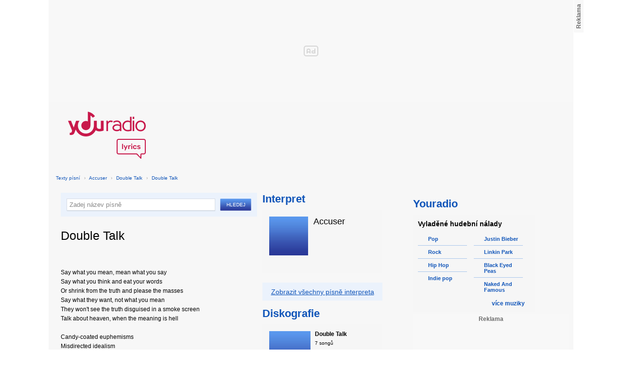

--- FILE ---
content_type: text/html; charset=utf-8
request_url: https://textypisni.youradio.cz/accuser/double-talk/double-talk
body_size: 8016
content:
<!DOCTYPE html>
<head>
	<meta http-equiv="Content-Type" content="text/html; charset=utf-8" />
	<meta name="copyright" content="&copy; Actiove Radio a.s." />
	<meta name="viewport" content="initial-scale=1.0, maximum-scale=1.0, width=device-width" />
	<meta name="robots" content="index,follow" />
     <meta name="description" content="Text písně Double Talk">
<meta name="keywords" content="Double Talk,Double Talk,Accuser">
<title>Double Talk od Accuser – texty Youradio</title>
	<link rel="shortcut icon" href="/favicon.ico" type="image/x-icon" />
    <script type="text/javascript">
		document.documentElement.className = document.documentElement.className.replace( /(?:^|\s)nojs(?!\S)/ , '' );
		document.documentElement.className += " js";
    </script>
	
    <link href="https://i.actve.net/textypisni-koule-cz/build.min.css?v20161114153100" rel="stylesheet" type="text/css"/>
    <style type="text/css">
        /* Temporary fix styles */
        .yr-logo {
            background-image: url('/css/logo.svg');
            background-repeat: no-repeat;
            background-size: 160px 97px;
            width: 160px !important;
            height: 97px !important;
            display: block;
            margin: 10px 0px 10px 30px;
        }
        #p-page-content {
            width: 1080px;
        }
        #content-header {
            background: #f7f7f7;
            padding: 10px;
        }
        #block-right {
            margin-top: 30px;
            width: 320px;
            padding: 10px;
        }
        #p-page {
            width: unset;
            background: #f7f7f7;
        }
        #p-page-wrapper {
            width: unset;
        }
        #p-root {
            width: 1080px;
        }
        #p-background {
            background: unset;
        }
        #cnc_branding_creative_wrapper iframe {
            top: 0px !important;
        }
        #cnc_branding_creative_wrapper.label-top-80 .cnc-ads--leaderboard:before{top:0px !important;}
	</style>
    <!--[if IE]>
	<style type="text/css">
  		@import "https://i.actve.net/textypisni-koule-cz/main-ie.css?v14";
  	</style>
    <![endif]-->
		<script>
			// <![CDATA[
				var isLogged = false;
				var loggedUserName = "";
			// -->
		</script>
    <script src="https://i.actve.net/textypisni-koule-cz/build.min.js?v20161122115439" type="text/javascript"></script>
    <!-- Begin ContainR -->
    <script type='application/javascript'>!function(n,t,a,i){n.mpfContainr||(n.mpfContainr=function(){a.push(arguments)},mpfContainr.q=a,(i=t.createElement('script')).type='application/javascript',i.async=!0,i.src='//cdn.mookie1.com/containr.js',t.head.appendChild(i))}(window,document,[]);
        mpfContainr('V2_2431',{'host': 'cz-gmtdmp.mookie1.com', 'tagType': 'learn','src.rand': '[timestamp]'});
    </script>
    <noscript>
    <iframe src='//cz-gmtdmp.mookie1.com/t/v2?tagid=V2_2431&isNoScript&src.rand=[timestamp]' height='0' width='0' style='display:none;visibility:hidden'></iframe>
    </noscript>
    <!-- End ContainR -->
    <script type="text/javascript">
        var pp_gemius_identifier = "cofgwk__4vNF38KzaTbvr_Vy3y3R.Lrl7AE4aqZZtOz.L7";
        function gemius_pending(i) { window[i] = window[i] || function() {var x = window[i+'_pdata'] = window[i+'_pdata'] || []; x[x.length]=arguments;};};
        gemius_pending('gemius_hit'); gemius_pending('gemius_event'); gemius_pending('pp_gemius_hit'); gemius_pending('pp_gemius_event');
        (function(d,t) {try {var gt=d.createElement(t),s=d.getElementsByTagName(t)[0],l='http'+((location.protocol=='https:')?'s':''); gt.setAttribute('async','async');
        gt.setAttribute('defer','defer'); gt.src=l+'://spir.hit.gemius.pl/xgemius.js'; s.parentNode.insertBefore(gt,s);} catch (e) {}})(document,'script');
    </script>
    <!-- Permutive -->
    <script>  
    !function(n,e,o,r,i){if(!e){e=e||{},window.permutive=e,e.q=[],e.config=i||{},e.config.projectId=o,e.config.apiKey=r,e.config.environment=e.config.environment||"production";for(var t=["addon","identify","track","trigger","query","segment","segments","ready","on","once","user","consent"],c=0;c<t.length;c++){var f=t[c];e[f]=function(n){return function(){var o=Array.prototype.slice.call(arguments,0);e.q.push({functionName:n,arguments:o})}}(f)}}}(document,window.permutive,"57794a51-26c8-4a7b-80cd-d5fe19b740d1","068b05af-0f61-4080-9290-2071a443ad8c",{});     window.googletag=window.googletag||{},window.googletag.cmd=window.googletag.cmd||[],window.googletag.cmd.push(function(){if(0===window.googletag.pubads().getTargeting("permutive").length){var g=window.localStorage.getItem("_pdfps");window.googletag.pubads().setTargeting("permutive",g?JSON.parse(g):[])}});  
    permutive.addon('web', { 
        page: {
            type: "article",
            site: "Activeradio/Youradio.cz"
        }
    });
    </script>
    <script async src="https://cdn.permutive.com/57794a51-26c8-4a7b-80cd-d5fe19b740d1-web.js"></script>
    <!-- Google tag (gtag.js) -->
    <script async src="https://www.googletagmanager.com/gtag/js?id=G-L8R3MNJVHX"></script>
    <script>
    window.dataLayer = window.dataLayer || [];
    function gtag(){dataLayer.push(arguments);}
    gtag('js', new Date());

    gtag('config', 'G-L8R3MNJVHX');
    </script>
    <!--    CNC Ads DEFINITION     -->
    <link href="//w.cncenter.cz/styles/cnc-slot-sizes.min.css" rel="stylesheet" id="cnc_global_css">
    <script type="application/javascript">
        window.__cncPageDefinition = window.__cncPageDefinition || {};
        window.__cncPageDefinition.site = 'youradio';
        window.__cncPageDefinition.template = 'article';
        window.__cncPageDefinition.webType = 'web';
        window.__cncPageDefinition.forceArea = 'ostatni';
        window.__cncPageDefinition.responsiveBreakpoint = null;
        window.__cncPageDefinition.keywords = [];
    </script>
    <script type="application/javascript" src="//w.cncenter.cz/cnc-wrapper.min.js" id="cnc_wrapper" async="async"></script>
<script src="/js/script.js" type="text/javascript"></script><link href="/css/lyrics.css?v=1.1.0" rel="stylesheet" type="text/css" /></head>
<body id="p-lyrics">
    <div class="ad-position-desktop">
        <div id="cnc_branding_creative_wrapper">
            <div class="cnc-ads cnc-ads--leaderboard">
                <div class="cnc-ads__within" id="cnc_leaderboard_1"></div>
            </div>
        </div>
    </div>
	<div id="p-background">
		<div id="p-root">
            
			<div id="p-page-wrapper" class="container-cnc branding-wrapper">
				<div id="p-page" >
					
<!-- main menu s alerty -->
					
          <div id="p-page-content" >
                <div id="content-header"><a href="/" class="yr-logo"></a></div>
                <div id="content-block-wrapper">
    

<p class="title">
	<a href="/">Texty písní</a>
		<span class="break">›</span>
		<a href="/accuser">Accuser</a>
		<span class="break">›</span>
		<a href="/accuser/double-talk">Double Talk</a>
		<span class="break">›</span>
		<a href="/accuser/double-talk/double-talk">Double Talk</a>
</p>
<div id="content-block">
	<div class="lyrics-left">
<form action="/hledej/" method="get" id="search-form">
	<div class="search-wrapper">
		<input type="text" name="search" id="search-input" autocomplete="off" />
		<div id="suggestionBox"></div>
	</div>
	<input type="submit" value="Hledej" class="submit" />
        
	<div class="clear"></div>
</form>
		<div class="lyrics-song">
			<h1>Double Talk</h1>
			
			<div class="fb-like fb-like-texty" data-send="true" data-width="400" data-show-faces="true"></div>
			<div class="lyrics">
				<p class="translate translate-hidden" id="hideTranslate"><a href="#"><b>Skrýt překlad písně ›</b></a></p>
				<div class="lyrics-orig">
					Say what you mean, mean what you say<br />
Say what you think and eat your words<br />
Or shrink from the truth and please the masses<br />
Say what they want, not what you mean<br />
They won&apos;t see the truth disguised in a smoke screen<br />
Talk about heaven, when the meaning is hell<br />
<br />
Candy-coated euphemisms<br />
Misdirected idealism<br />
Lies, deceit and hypnotism<br />
Misleading Double Talk<br />
<br />
Everybody&apos;s good<br />
Everybody&apos;s fine<br />
Controlled information<br />
The truth of our time<br />
Everybody lives a<br />
Television Lifestyle<br />
Controlled information is<br />
Guiding our brains<br />
<br />
Let your tongue suther like a snake<br />
You can feed them venom if the syrum tastes sweet<br />
They&apos;ll suck it from a silver spoon<br />
You can be the pied piper if you play the right tune<br />
<br />
Candy-coated euphemisms<br />
Misdirected idealism<br />
Lies, deceit and hypnotism<br />
Misleading Double Talk
				</div>
				<div class="lyrics-translate translate-hidden">
					
				</div>	
			</div>
		</div>	
	</div>
    <div class="lyrics-right">
<h3 class="translate-visible">Interpret</h3>
      <div class="list-wrapper translate-visible">
        <ul class="list-interpret">
          <li>
            <span class="list-image"><img src="/images/list-albums-2.jpg" alt="Interpret" /></span>
            <span class="list-text">
              <span class="list-title">Accuser</span>
              <ul class="list-links">	
              </ul>
            </span>
            <span class="list-description clear"></span>
          </li>
        </ul>
      </div>

		<div class="blue-frame translate-visible">
			<a href="/accuser">Zobrazit všechny písně interpreta</a>
		</div>
      <h3 class="translate-visible">Diskografie</h3>
      <div class="list-wrapper translate-visible">
        <ul class="list-albums">
			  <li>
				<a href="/accuser/double-talk">
				  <span class="list-image"><img src="/images/list-albums-2.jpg" alt="ALBUM" /></span>
				  <span class="list-text">
					<span class="list-title">Double Talk</span>
					<span class="list-description">					  7 songů</span>
				  </span>
				</a>
			  </li>
			  <li>
				<a href="/accuser/reflections">
				  <span class="list-image"><img src="/images/list-albums-2.jpg" alt="ALBUM" /></span>
				  <span class="list-text">
					<span class="list-title">Reflections</span>
					<span class="list-description">					  8 songů</span>
				  </span>
				</a>
			  </li>
			  <li>
				<a href="/accuser/repent">
				  <span class="list-image"><img src="/images/list-albums-2.jpg" alt="ALBUM" /></span>
				  <span class="list-text">
					<span class="list-title">Repent</span>
					<span class="list-description">					  2 songů</span>
				  </span>
				</a>
			  </li>
			  <li>
				<a href="/accuser/taken-by-the-throat">
				  <span class="list-image"><img src="/images/list-albums-2.jpg" alt="ALBUM" /></span>
				  <span class="list-text">
					<span class="list-title">Taken By The Throat</span>
					<span class="list-description">					  9 songů</span>
				  </span>
				</a>
			  </li>
			  <li>
				<a href="/accuser/the-conviction">
				  <span class="list-image"><img src="/images/list-albums-2.jpg" alt="ALBUM" /></span>
				  <span class="list-text">
					<span class="list-title">The Conviction</span>
					<span class="list-description">					  7 songů</span>
				  </span>
				</a>
			  </li>
        </ul>
        
        <div class="list-more-wrapper"><a href="/accuser/diskografie" class="list-more"><span class="list-more-ico"></span>více alb</a></div>
      </div>
</div>
<div class="clear"></div>
 <strong class="list-filter-title">Interpreti podle abecedy</strong>
    <ul class="list-filter">
      <li><a href="/seznam-interpretu/a">A</a></li>
      <li><a href="/seznam-interpretu/b">B</a></li>
      <li><a href="/seznam-interpretu/c">C</a></li>
      <li><a href="/seznam-interpretu/d">D</a></li>
      <li><a href="/seznam-interpretu/e">E</a></li>
      <li><a href="/seznam-interpretu/f">F</a></li>
      <li><a href="/seznam-interpretu/g">G</a></li>
      <li><a href="/seznam-interpretu/h">H</a></li>
      <li><a href="/seznam-interpretu/i">I</a></li>
      <li><a href="/seznam-interpretu/j">J</a></li>
      <li><a href="/seznam-interpretu/k">K</a></li>
      <li><a href="/seznam-interpretu/l">L</a></li>
      <li><a href="/seznam-interpretu/m">M</a></li>
      <li><a href="/seznam-interpretu/n">N</a></li>
      <li><a href="/seznam-interpretu/o">O</a></li>
      <li><a href="/seznam-interpretu/p">P</a></li>
      <li><a href="/seznam-interpretu/q">Q</a></li>
      <li><a href="/seznam-interpretu/r">R</a></li>
      <li><a href="/seznam-interpretu/s">S</a></li>
      <li><a href="/seznam-interpretu/t">T</a></li>
      <li><a href="/seznam-interpretu/u">U</a></li>
      <li><a href="/seznam-interpretu/v">V</a></li>
      <li><a href="/seznam-interpretu/w">W</a></li>
      <li><a href="/seznam-interpretu/x">X</a></li>
      <li><a href="/seznam-interpretu/y">Y</a></li>
      <li><a href="/seznam-interpretu/z">Z</a></li>
      <li><a href="/">#</a></li>
    </ul>
    <strong class="list-filter-title">Písničky podle abecedy</strong>
    <ul class="list-filter">
      <li><a href="/seznam-pisni/a">A</a></li>
      <li><a href="/seznam-pisni/b">B</a></li>
      <li><a href="/seznam-pisni/c">C</a></li>
      <li><a href="/seznam-pisni/d">D</a></li>
      <li><a href="/seznam-pisni/e">E</a></li>
      <li><a href="/seznam-pisni/f">F</a></li>
      <li><a href="/seznam-pisni/g">G</a></li>
      <li><a href="/seznam-pisni/h">H</a></li>
      <li><a href="/seznam-pisni/i">I</a></li>
      <li><a href="/seznam-pisni/j">J</a></li>
      <li><a href="/seznam-pisni/k">K</a></li>
      <li><a href="/seznam-pisni/l">L</a></li>
      <li><a href="/seznam-pisni/m">M</a></li>
      <li><a href="/seznam-pisni/n">N</a></li>
      <li><a href="/seznam-pisni/o">O</a></li>
      <li><a href="/seznam-pisni/p">P</a></li>
      <li><a href="/seznam-pisni/q">Q</a></li>
      <li><a href="/seznam-pisni/r">R</a></li>
      <li><a href="/seznam-pisni/s">S</a></li>
      <li><a href="/seznam-pisni/t">T</a></li>
      <li><a href="/seznam-pisni/u">U</a></li>
      <li><a href="/seznam-pisni/v">V</a></li>
      <li><a href="/seznam-pisni/w">W</a></li>
      <li><a href="/seznam-pisni/x">X</a></li>
      <li><a href="/seznam-pisni/y">Y</a></li>
      <li><a href="/seznam-pisni/z">Z</a></li>
      <li><a href="/">#</a></li>
    </ul>
<div class="fb-comments" data-href="http://textypisni.youradio.cz/accuser/double-talk/double-talk" data-width="650" data-num-posts="10"></div>
</div>		

<div id="context-links" class="clearfix context-links">
    <div class="row">
        <div class="col-6">
            <h3>Nejnovější písně</h3>
            <a href="/metric/synthetica/the-wanderlust" class="media" title="The Wanderlust od Metric">
                <div class="media-left">
                     <img src="/images/default_context_links.png" alt="Metric cover" height="23" width="30" />
                </div>
                <div class="media-body">
                    Metric - The Wanderlust
                </div>
            </a>
            <a href="/cliff-richard/nezarazeno/sleep-of-the-good" class="media" title="Sleep Of The Good od Cliff Richard">
                <div class="media-left">
                     <img src="/images/default_context_links.png" alt="Cliff Richard cover" height="23" width="30" />
                </div>
                <div class="media-body">
                    Cliff Richard - Sleep Of The Good
                </div>
            </a>
            <a href="/atargatis/divine-awakening/intro" class="media" title="Intro od Atargatis">
                <div class="media-left">
                     <img src="/images/default_context_links.png" alt="Atargatis cover" height="23" width="30" />
                </div>
                <div class="media-body">
                    Atargatis - Intro
                </div>
            </a>
            <a href="/zola-jesus/conatus/collapse" class="media" title="Collapse od Zola Jesus">
                <div class="media-left">
                     <img src="/images/default_context_links.png" alt="Zola Jesus cover" height="23" width="30" />
                </div>
                <div class="media-body">
                    Zola Jesus - Collapse
                </div>
            </a>
            <a href="/silbermond/nezarazeno/bis-zum-schluss-feat-curse" class="media" title="Bis zum Schluss (feat.Curse) od Silbermond">
                <div class="media-left">
                     <img src="/images/default_context_links.png" alt="Silbermond cover" height="23" width="30" />
                </div>
                <div class="media-body">
                    Silbermond - Bis zum Schluss (feat.Curse)
                </div>
            </a>
            <a href="/sanov-1/konec-sveta/vojak-ve-vezeni" class="media" title="Voják ve vězení od Šanov 1">
                <div class="media-left">
                     <img src="/images/default_context_links.png" alt="Šanov 1 cover" height="23" width="30" />
                </div>
                <div class="media-body">
                    Šanov 1 - Voják ve vězení
                </div>
            </a>
            <a href="/korpiklaani/spirit-of-the-forest/god-of-wind" class="media" title="God Of Wind od Korpiklaani">
                <div class="media-left">
                     <img src="/images/default_context_links.png" alt="Korpiklaani cover" height="23" width="30" />
                </div>
                <div class="media-body">
                    Korpiklaani - God Of Wind
                </div>
            </a>
            <a href="/soundtrack-chipmunkove-a-chipettky-2007/nezarazeno/alvin-a-chipmunkove-undeniable" class="media" title="Alvin a chipmunkové-undeniable od Soundtrack - Chipmunkové a chipettky">
                <div class="media-left">
                     <img src="/images/default_context_links.png" alt="Soundtrack - Chipmunkové a chipettky cover" height="23" width="30" />
                </div>
                <div class="media-body">
                    Soundtrack - Chipmunkové a chipettky - Alvin a chipmunkové-undeniable
                </div>
            </a>
            <a href="/devin-townsend-project/epicloud/kingdom" class="media" title="Kingdom od Devin Townsend Project">
                <div class="media-left">
                     <img src="/images/default_context_links.png" alt="Devin Townsend Project cover" height="23" width="30" />
                </div>
                <div class="media-body">
                    Devin Townsend Project - Kingdom
                </div>
            </a>
            <a href="/heather-dale/the-gabriel-hounds/into-town" class="media" title="Into Town od Heather Dale">
                <div class="media-left">
                     <img src="/images/default_context_links.png" alt="Heather Dale cover" height="23" width="30" />
                </div>
                <div class="media-body">
                    Heather Dale - Into Town
                </div>
            </a>
        </div>
        <div class="col-6">
            <h3>Naposledy zobrazené písně</h3>
            <a href="/soundtrack-elektraa/nezarazeno/angels-with-even-filthier-souls" class="media" title="Angels With Even Filthier Souls od Soundtrack - Elektraa">
                <div class="media-left">
                     <img src="/images/default_context_links.png" alt="Soundtrack - Elektraa cover" height="23" width="30" />
                </div>
                <div class="media-body">
                    Soundtrack - Elektraa - Angels With Even Filthier Souls
                </div>
            </a>
            <a href="/billy-joel/nezarazeno/all-about-soul" class="media" title="All About Soul od Billy Joel">
                <div class="media-left">
                     <img src="/images/default_context_links.png" alt="Billy Joel cover" height="23" width="30" />
                </div>
                <div class="media-body">
                    Billy Joel - All About Soul
                </div>
            </a>
            <a href="/yogi-ft-ayah-marar/nezarazeno/follow-u" class="media" title="Follow U od Yogi ft.Ayah Marar">
                <div class="media-left">
                     <img src="/images/default_context_links.png" alt="Yogi ft.Ayah Marar cover" height="23" width="30" />
                </div>
                <div class="media-body">
                    Yogi ft.Ayah Marar - Follow U
                </div>
            </a>
            <a href="/lady-antebellum/own-the-night/cold-as-stone" class="media" title="Cold as stone od Lady Antebellum">
                <div class="media-left">
                     <img src="/images/default_context_links.png" alt="Lady Antebellum cover" height="23" width="30" />
                </div>
                <div class="media-body">
                    Lady Antebellum - Cold as stone
                </div>
            </a>
            <a href="/roman-dragoun/otlucena-srdce/otlucena-srdce" class="media" title="Otlučená srdce od Roman Dragoun">
                <div class="media-left">
                     <img src="/images/default_context_links.png" alt="Roman Dragoun cover" height="23" width="30" />
                </div>
                <div class="media-body">
                    Roman Dragoun - Otlučená srdce
                </div>
            </a>
            <a href="/hedley/hedley/daddyo" class="media" title="DaddyO od Hedley">
                <div class="media-left">
                     <img src="/images/default_context_links.png" alt="Hedley cover" height="23" width="30" />
                </div>
                <div class="media-body">
                    Hedley - DaddyO
                </div>
            </a>
            <a href="/jula/nezarazeno/bezsilnosc" class="media" title="Bezsilność od Jula">
                <div class="media-left">
                     <img src="/images/default_context_links.png" alt="Jula cover" height="23" width="30" />
                </div>
                <div class="media-body">
                    Jula - Bezsilność
                </div>
            </a>
            <a href="/soundtrack-fairy-tail-2006/endings-full/5-holy-shine-full" class="media" title="5 Holy shine (full) od Soundtrack - Fairy Tail">
                <div class="media-left">
                     <img src="/images/default_context_links.png" alt="Soundtrack - Fairy Tail cover" height="23" width="30" />
                </div>
                <div class="media-body">
                    Soundtrack - Fairy Tail - 5 Holy shine (full)
                </div>
            </a>
            <a href="/fler/trendsetter/ich-bleib-wie-ich-bin" class="media" title="Ich bleib wie ich bin od Fler">
                <div class="media-left">
                     <img src="/images/default_context_links.png" alt="Fler cover" height="23" width="30" />
                </div>
                <div class="media-body">
                    Fler - Ich bleib wie ich bin
                </div>
            </a>
            <a href="/iron-savior/condition-red/mindfeeder" class="media" title="Mindfeeder od Iron Savior">
                <div class="media-left">
                     <img src="/images/default_context_links.png" alt="Iron Savior cover" height="23" width="30" />
                </div>
                <div class="media-body">
                    Iron Savior - Mindfeeder
                </div>
            </a>
        </div>
    </div>
</div>

</div>
<div id="block-right" class="sticky-1">
<dl class="box-small" id="lyrics">
<dt>
<a href="https://www.youradio.cz">
<strong>Youradio</strong>
</a>
</dt>
<dd class="container-S padding-10">
<h4>Vyladěné hudební nálady</h4>
<ul class="genre-list">
<li class="first">

<ul>

<li>
<a rel="66" href="https://www.youradio.cz/?genre=70" title="Přehrát náladu žánru" class="songs-bubble ico-button ico-button-16x16 play-blue-circle"><span class="ico"></span>Pop</a>
</li>

<li>
<a rel="86" href="https://www.youradio.cz/?genre=69" title="Přehrát náladu žánru" class="songs-bubble ico-button ico-button-16x16 play-blue-circle"><span class="ico"></span>Rock</a>
</li>

<li>
<a rel="15" href="https://www.youradio.cz/?genre=14" title="Přehrát náladu žánru" class="songs-bubble ico-button ico-button-16x16 play-blue-circle"><span class="ico"></span>Hip Hop</a>
</li>

<li class="last">
<a rel="69" href="https://www.youradio.cz/?genre=519" title="Přehrát náladu žánru" class="songs-bubble ico-button ico-button-16x16 play-blue-circle"><span class="ico"></span>Indie pop</a>
</li>

</ul>

</li>
<li>

<ul>

<li>
<a href="https://www.youradio.cz/?artist=JUSTIN-BIEBER" title="Přehrát náladu interpreta" class="ico-button ico-button-16x16 play-blue-circle"><span class="ico"></span>Justin Bieber</a>
</li>

<li>
<a href="https://www.youradio.cz/?artist=LINKIN-PARK" title="Přehrát náladu interpreta" class="ico-button ico-button-16x16 play-blue-circle"><span class="ico"></span>Linkin Park</a>
</li>

<li>
<a href="https://www.youradio.cz/?artist=BLACK-EYED-PEAS" title="Přehrát náladu interpreta" class="ico-button ico-button-16x16 play-blue-circle"><span class="ico"></span>Black Eyed Peas</a>
</li>

<li class="last">
<a href="https://www.youradio.cz/?artist=THE-NAKED-AND-FAMOUS" title="Přehrát náladu interpreta" class="ico-button ico-button-16x16 play-blue-circle"><span class="ico"></span>Naked And Famous</a>
</li>

</ul>

</li>
</ul>
<div class="text-right margin-12">
<a href="https://www.youradio.cz" class="i-b i-b-12 i-12-arrow-right-black"><span class="ico">&nbsp;</span><strong>více muziky</strong></a>
</div>
<div class="clear"></div>
</dd>
</dl>






<div class="ad-position-desktop">
    <div class="cnc-ads cnc-ads--halfpage_1">
        <div class="cnc-ads__within" id="cnc_halfpage_1"></div>
    </div>
</div>



<div class="clear"></div>
</div>
<div id="p-footer-external" class="clearfix">

</div>
</div>
</div>



<div class="site-wide-links">

<h3>Texty písní</h3>
<p>

<a href="http://textypisni.youradio.cz/monster-magnet/spine-of-god/pill-shovel">Pill Shovel - Monster Magnet</a> • 

<a href="http://textypisni.youradio.cz/kidz-bop/kidz-bop-christmas/rockin-around-the-christmas-tree">Rockin´ Around The Christmas Tree - Kidz Bop</a> • 

<a href="http://textypisni.youradio.cz/cliff-richard/nezarazeno/galadriel">Galadriel - Cliff Richard</a> • 

<a href="http://textypisni.youradio.cz/pennywise/the-fuse/premeditated-murder">Premeditated Murder - Pennywise</a> • 

<a href="http://textypisni.youradio.cz/theatre-of-tragedy/forever-is-the-world/hide-and-seek">Hide And Seek - Theatre Of Tragedy</a> • 

<a href="http://textypisni.youradio.cz/frantisek-ringo-cech/nezarazeno/pernikova-chaloupka">Perníková chaloupka - František Ringo Čech</a> • 

<a href="http://textypisni.youradio.cz/saxon/dogs-of-war/hold-on">Hold On - Saxon</a> • 

<a href="http://textypisni.youradio.cz/peter-von-poehl/going-to-where-the-tea-trees-are/going-to-where-the-tea-trees-are">Going to Where the Tea-Trees Are - Peter Von Poehl</a> • 

<a href="http://textypisni.youradio.cz/zero-hour/a-fragile-mind/twice-the-pain">Twice The Pain - Zero Hour</a> • 

<a href="http://textypisni.youradio.cz/electro-14/stojim-v-dazdi/dest">Déšť - Electro_14</a> • 

<a href="http://textypisni.youradio.cz/jay-sean/my-own-way/good-enough">Good Enough - Jay Sean</a> • 

<a href="http://textypisni.youradio.cz/they-might-be-giants/nezarazeno/flying-v">Flying V - They Might Be Giants</a> • 

<a href="http://textypisni.youradio.cz/modern-day-escape/house-of-rats/house-of-rats">House Of Rats - Modern Day Escape</a> • 

<a href="http://textypisni.youradio.cz/sonata-arctica/live-in-finland/victoria-s-secret-live">Victoria's Secret (live) - Sonata Arctica</a> • 

<a href="http://textypisni.youradio.cz/diana-kalashova/pisnicky-dianky-z-ceskoslovenko-ma-talent/the-power-of-love-po-2">The power of love po (2) - Diana Kalashová</a> • 

<a href="http://textypisni.youradio.cz/michael-jackson/music-and-me/doggin-around">Doggin' Around - Michael Jackson</a> • 

<a href="http://textypisni.youradio.cz/allan-gary/tough-all-over/promise-broken">Promise Broken - Allan Gary</a> • 

<a href="http://textypisni.youradio.cz/charlotte-martin/veins/days-of-the-week">Days of the Week - Charlotte Martin</a> • 

<a href="http://textypisni.youradio.cz/alphaville/prostitute/all-in-the-golden-afternoon">All In The Golden Afternoon - Alphaville</a> • 

<a href="http://textypisni.youradio.cz/renato-zero/nezarazeno/ecco-noi">Ecco Noi - Renato Zero</a>

</p>


</div>
<div id="p-footer-info" class="p-r p-20">
    <ul class="href-menu overflow-hidden">
    <li>&copy; <a href="https://www.youradio.cz/" rel="external">Youradio</a><span class="break">|</span></li>
    <li><a href="https://www.youradio.cz">Hudební playlisty</a><span class="break">|</span></li>
    <li><a href="https://talk.youradio.cz" >Podcasty</a><span class="break">|</span></li>
    <li><a href="https://www.activegroup.cz/#digital" onclick="return !window.open(this.href)">Reklama</a><span class="break">|</span></li>
    <li><a href="https://www.youradio.cz/terms">Pravidla webu</a></li>
    
    </ul>
    </div>
</div>
</div>

</body>
</html>
